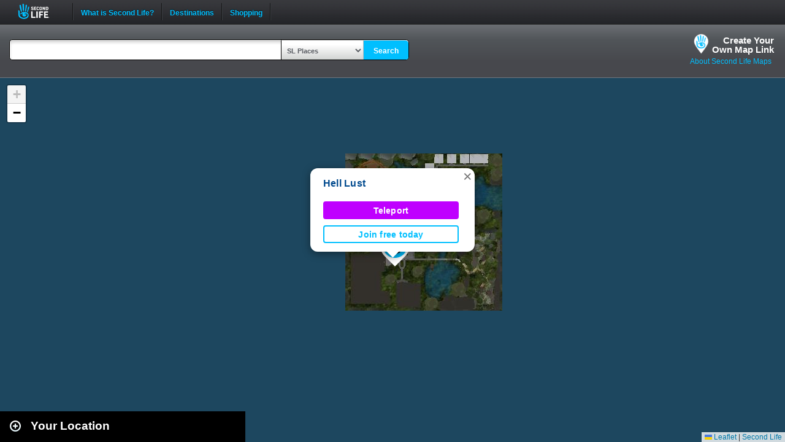

--- FILE ---
content_type: text/html; charset=UTF-8
request_url: https://maps.secondlife.com/showcase.php?null
body_size: 2097
content:

    <div id="collapse-new">
        <div id="btn-slidetoggle-showcase"></div>
        <h2 id="location-heading" class="location-heading-slurl-picks">Destination Guide Picks </h2>
    </div>
    <script>
        if (slurl_data['region']['default'] == false) {
            $('#btn-slidetoggle-showcase').hide();
            $('.location-heading-slurl-picks').addClass('location-heading-slurl');
            $('.results-container').addClass('results-container-location');
        }
    </script>
    <p class="intro">Take a look at some of the best places we've found in Second Life</p>
    <div class="results-container showcase-container">

                        <div id="marker1" class="result">
                                            <a href="/secondlife/Love%20and%20Harmony/128/161/21">
                            <img src="https://lecs-destinations-secondlife-com.s3.amazonaws.com/img/22712/6919c94a39fde018049104.jpg" width="150" height="90" border="0" onerror="this.onerror=null;this.src=`${assetsURL}slurl-stock.png`;" />
                        </a>
                                        <div>
                        <h3><a title="701,1349" class="slurl-link" listing="http://world.secondlife.com/Parcel/74395276-562f-521a-ae89-fcc3bb30387e" href="/secondlife/Love%20and%20Harmony/128/161/21">Love&Harmony Jazz Romantic (M)</a></h3>
                        <p>Love&Harmony Jazz Romantic is a formal ballroom with DJs and live singers. They have entertainment every day from 8am SLT to 12am SLT....</p>
                    </div>

                </div>
                            <div id="marker2" class="result">
                                            <a href="/secondlife/Mattawan/219/156/2501">
                            <img src="https://lecs-destinations-secondlife-com.s3.amazonaws.com/img/37974/6967fc2b571ab011104232.png" width="150" height="90" border="0" onerror="this.onerror=null;this.src=`${assetsURL}slurl-stock.png`;" />
                        </a>
                                        <div>
                        <h3><a title="899,1282" class="slurl-link" listing="http://world.secondlife.com/Parcel/43514eb7-d5f3-20b1-44a1-63633b0a885f" href="/secondlife/Mattawan/219/156/2501">Where the Snow Remembers (M)</a></h3>
                        <p>Where the Snow Remembers is a mystical winter quest at The Naughty Panda. Step into a quiet winter forest where snow, stone, and flowing...</p>
                    </div>

                </div>
                            <div id="marker3" class="result">
                                            <a href="/secondlife/Delfina/150/64/1846">
                            <img src="https://lecs-destinations-secondlife-com.s3.amazonaws.com/img/28557/63ac9d2e385c8709251528.jpg" width="150" height="90" border="0" onerror="this.onerror=null;this.src=`${assetsURL}slurl-stock.png`;" />
                        </a>
                                        <div>
                        <h3><a title="639,1157" class="slurl-link" listing="http://world.secondlife.com/Parcel/b6785858-c73f-60be-ceaa-a345736e3414" href="/secondlife/Delfina/150/64/1846">The Delfina Club (M)</a></h3>
                        <p>Established in 2020, the Delfina Club is a PBR-enabled club! Their awesome staff will quickly make you feel at home while you will...</p>
                    </div>

                </div>
                            <div id="marker4" class="result">
                                            <a href="/secondlife/Indie%20Heights/45/31/1043">
                            <img src="https://lecs-destinations-secondlife-com.s3.amazonaws.com/img/32952/6660555e3ab22182979247.jpg" width="150" height="90" border="0" onerror="this.onerror=null;this.src=`${assetsURL}slurl-stock.png`;" />
                        </a>
                                        <div>
                        <h3><a title="744,1160" class="slurl-link" listing="http://world.secondlife.com/Parcel/34dc742c-3e47-9911-e2ef-0dcf95b34f05" href="/secondlife/Indie%20Heights/45/31/1043">Cobalt Blue Dance Club (M)</a></h3>
                        <p>Cobalt Blue Dance Club offers a cyberpunk city experience with DJs spinning underground Intelligent Dance Music, including Techno,...</p>
                    </div>

                </div>
                            <div id="marker5" class="result">
                                            <a href="/secondlife/Absolut%20Creation/128/179/21">
                            <img src="https://lecs-destinations-secondlife-com.s3.amazonaws.com/img/4008/5d7c2021a07a0233528572.jpg" width="150" height="90" border="0" onerror="this.onerror=null;this.src=`${assetsURL}slurl-stock.png`;" />
                        </a>
                                        <div>
                        <h3><a title="888,1104" class="slurl-link" listing="http://world.secondlife.com/Parcel/f848e3d1-61dd-9b43-5000-c70b3612dc48" href="/secondlife/Absolut%20Creation/128/179/21">Absolut Creation (M)</a></h3>
                        <p>Absolut Creation is home to the Adam and Eve mesh bodies and heads for men and women. </p>
                    </div>

                </div>
                            <div id="marker6" class="result">
                                            <a href="/secondlife/Haven%20Woods/224/23/21">
                            <img src="https://lecs-destinations-secondlife-com.s3.amazonaws.com/img/36070/6807c16a52545093904117.jpg" width="150" height="90" border="0" onerror="this.onerror=null;this.src=`${assetsURL}slurl-stock.png`;" />
                        </a>
                                        <div>
                        <h3><a title="781,1156" class="slurl-link" listing="http://world.secondlife.com/Parcel/93c070da-f76c-cdbb-20a1-0584398b66d4" href="/secondlife/Haven%20Woods/224/23/21">The Purrl Ballroom and Champagne Beach (M)</a></h3>
                        <p>Welcome to The Purrl Ballroom and Champagne Beach. The Ballroom invites you to immerse yourself in an extraordinary experience where...</p>
                    </div>

                </div>
                            <div id="marker7" class="result">
                                            <a href="/secondlife/Zaltu/175/234/99">
                            <img src="https://lecs-destinations-secondlife-com.s3.amazonaws.com/img/37983/69692820390e8088137094.png" width="150" height="90" border="0" onerror="this.onerror=null;this.src=`${assetsURL}slurl-stock.png`;" />
                        </a>
                                        <div>
                        <h3><a title="1117,1040" class="slurl-link" listing="http://world.secondlife.com/Parcel/3c97340d-1844-0b5b-f330-2820f3b6a375" href="/secondlife/Zaltu/175/234/99">Little Pawprints Cat Cafe (M)</a></h3>
                        <p>A quaint little cafe with cute cats to keep you company. A nice barista will serve you a hot drink, food, or desserts anytime you ask....</p>
                    </div>

                </div>
                            <div id="marker8" class="result">
                                            <a href="/secondlife/KOREA%20CITY/177/117/1014">
                            <img src="https://lecs-destinations-secondlife-com.s3.amazonaws.com/img/36357/68d2c6b942f8b459337249.png" width="150" height="90" border="0" onerror="this.onerror=null;this.src=`${assetsURL}slurl-stock.png`;" />
                        </a>
                                        <div>
                        <h3><a title="602,1380" class="slurl-link" listing="http://world.secondlife.com/Parcel/f9d930ed-ea03-421b-2a12-b178acd78207" href="/secondlife/KOREA%20CITY/177/117/1014">White Lounge Club at Korea City (M)</a></h3>
                        <p>The White Lounge Club is a relaxed, open-style venue where DJs showcase their unique styles and sounds. Enjoy vibrant energy, stylish...</p>
                    </div>

                </div>
                            <div id="marker9" class="result">
                                            <a href="/secondlife/Forest%20Knolls/101/142/23">
                            <img src="https://lecs-destinations-secondlife-com.s3.amazonaws.com/img/34957/673e8625a2022641046054.jpg" width="150" height="90" border="0" onerror="this.onerror=null;this.src=`${assetsURL}slurl-stock.png`;" />
                        </a>
                                        <div>
                        <h3><a title="1095,954" class="slurl-link" listing="http://world.secondlife.com/Parcel/e334d42f-6ea0-56ee-0797-2806cc43fb79" href="/secondlife/Forest%20Knolls/101/142/23">Sweet Surrender (M)</a></h3>
                        <p>Sweet Surrender is a dreamy, romantic haven where love fills the air. It’s a place designed for intimate moments and magical connections....</p>
                    </div>

                </div>
                            <p class="intro">
                    <strong>Looking for even more places to visit in Second Life?</strong><br />
                    <a href="https://secondlife.com/destinations/">Check out the Destination Guide page</a><br />&nbsp;
                </p>
            
    </div>

    